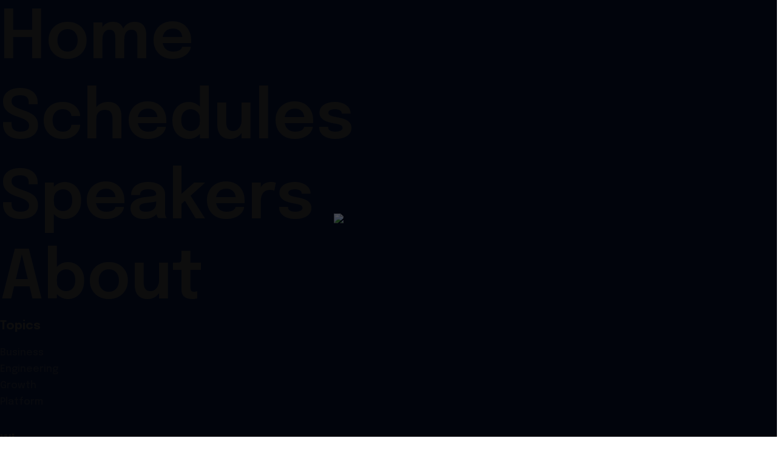

--- FILE ---
content_type: text/css
request_url: https://daicg.me/wp-content/uploads/elementor/css/post-2448.css
body_size: 868
content:
.elementor-2448 .elementor-element.elementor-element-2b7b283c > .elementor-container{min-height:100vh;}.elementor-2448 .elementor-element.elementor-element-2b7b283c:not(.elementor-motion-effects-element-type-background), .elementor-2448 .elementor-element.elementor-element-2b7b283c > .elementor-motion-effects-container > .elementor-motion-effects-layer{background-color:#1C58F6;}.elementor-2448 .elementor-element.elementor-element-2b7b283c > .elementor-background-overlay{background-color:#1C58F6;opacity:0.85;transition:background 0.3s, border-radius 0.3s, opacity 0.3s;}.elementor-2448 .elementor-element.elementor-element-2b7b283c{transition:background 0.3s, border 0.3s, border-radius 0.3s, box-shadow 0.3s;margin-top:0px;margin-bottom:0px;padding:0px 0px 0px 0px;}.elementor-2448 .elementor-element.elementor-element-1974e0c1 > .elementor-element-populated{transition:background 0.3s, border 0.3s, border-radius 0.3s, box-shadow 0.3s;padding:0px 0px 0px 0px;}.elementor-2448 .elementor-element.elementor-element-1974e0c1 > .elementor-element-populated > .elementor-background-overlay{transition:background 0.3s, border-radius 0.3s, opacity 0.3s;}.elementor-2448 .elementor-element.elementor-element-5522b535 .elementor-icon-list-items:not(.elementor-inline-items) .elementor-icon-list-item:not(:last-child){padding-bottom:calc(0px/2);}.elementor-2448 .elementor-element.elementor-element-5522b535 .elementor-icon-list-items:not(.elementor-inline-items) .elementor-icon-list-item:not(:first-child){margin-top:calc(0px/2);}.elementor-2448 .elementor-element.elementor-element-5522b535 .elementor-icon-list-items.elementor-inline-items .elementor-icon-list-item{margin-right:calc(0px/2);margin-left:calc(0px/2);}.elementor-2448 .elementor-element.elementor-element-5522b535 .elementor-icon-list-items.elementor-inline-items{margin-right:calc(-0px/2);margin-left:calc(-0px/2);}body.rtl .elementor-2448 .elementor-element.elementor-element-5522b535 .elementor-icon-list-items.elementor-inline-items .elementor-icon-list-item:after{left:calc(-0px/2);}body:not(.rtl) .elementor-2448 .elementor-element.elementor-element-5522b535 .elementor-icon-list-items.elementor-inline-items .elementor-icon-list-item:after{right:calc(-0px/2);}.elementor-2448 .elementor-element.elementor-element-5522b535 .elementor-icon-list-icon i{color:#FFFFFF;transition:color 0.3s;}.elementor-2448 .elementor-element.elementor-element-5522b535 .elementor-icon-list-icon svg{fill:#FFFFFF;transition:fill 0.3s;}.elementor-2448 .elementor-element.elementor-element-5522b535{--e-icon-list-icon-size:14px;--icon-vertical-offset:0px;}.elementor-2448 .elementor-element.elementor-element-5522b535 .elementor-icon-list-icon{padding-right:0px;}.elementor-2448 .elementor-element.elementor-element-5522b535 .elementor-icon-list-item > .elementor-icon-list-text, .elementor-2448 .elementor-element.elementor-element-5522b535 .elementor-icon-list-item > a{font-family:"Epilogue", Sans-serif;font-size:110px;font-weight:600;line-height:1.2em;}.elementor-2448 .elementor-element.elementor-element-5522b535 .elementor-icon-list-text{color:#FFFFFF;transition:color 0.3s;}.elementor-2448 .elementor-element.elementor-element-5522b535 .elementor-icon-list-item:hover .elementor-icon-list-text{color:#FF2D55;}.elementor-2448 .elementor-element.elementor-element-342266f5 > .elementor-element-populated{padding:0px 0px 0px 0px;}.elementor-2448 .elementor-element.elementor-element-27fb5753 .elementor-heading-title{color:#FFFFFF;font-family:"Epilogue", Sans-serif;font-size:20px;font-weight:700;font-style:normal;letter-spacing:0px;}.elementor-2448 .elementor-element.elementor-element-34d93e3c .elementor-icon-list-items:not(.elementor-inline-items) .elementor-icon-list-item:not(:last-child){padding-bottom:calc(20px/2);}.elementor-2448 .elementor-element.elementor-element-34d93e3c .elementor-icon-list-items:not(.elementor-inline-items) .elementor-icon-list-item:not(:first-child){margin-top:calc(20px/2);}.elementor-2448 .elementor-element.elementor-element-34d93e3c .elementor-icon-list-items.elementor-inline-items .elementor-icon-list-item{margin-right:calc(20px/2);margin-left:calc(20px/2);}.elementor-2448 .elementor-element.elementor-element-34d93e3c .elementor-icon-list-items.elementor-inline-items{margin-right:calc(-20px/2);margin-left:calc(-20px/2);}body.rtl .elementor-2448 .elementor-element.elementor-element-34d93e3c .elementor-icon-list-items.elementor-inline-items .elementor-icon-list-item:after{left:calc(-20px/2);}body:not(.rtl) .elementor-2448 .elementor-element.elementor-element-34d93e3c .elementor-icon-list-items.elementor-inline-items .elementor-icon-list-item:after{right:calc(-20px/2);}.elementor-2448 .elementor-element.elementor-element-34d93e3c .elementor-icon-list-icon i{transition:color 0.3s;}.elementor-2448 .elementor-element.elementor-element-34d93e3c .elementor-icon-list-icon svg{transition:fill 0.3s;}.elementor-2448 .elementor-element.elementor-element-34d93e3c{--e-icon-list-icon-size:14px;--icon-vertical-offset:0px;}.elementor-2448 .elementor-element.elementor-element-34d93e3c .elementor-icon-list-item > .elementor-icon-list-text, .elementor-2448 .elementor-element.elementor-element-34d93e3c .elementor-icon-list-item > a{font-family:"Epilogue", Sans-serif;font-size:16px;font-weight:500;}.elementor-2448 .elementor-element.elementor-element-34d93e3c .elementor-icon-list-text{color:#FFFFFF96;transition:color 0.3s;}.elementor-2448 .elementor-element.elementor-element-34d93e3c .elementor-icon-list-item:hover .elementor-icon-list-text{color:#FFFFFF;}.elementor-2448 .elementor-element.elementor-element-34d93e3c > .elementor-widget-container{margin:20px 0px 0px 0px;padding:0px 0px 0px 0px;}.elementor-2448 .elementor-element.elementor-element-7ae1a73b .elementor-heading-title{color:#FFFFFF;font-family:"Epilogue", Sans-serif;font-size:20px;font-weight:700;font-style:normal;letter-spacing:0px;}.elementor-2448 .elementor-element.elementor-element-7ae1a73b > .elementor-widget-container{margin:40px 0px 0px 0px;}.elementor-2448 .elementor-element.elementor-element-847b19e .elementor-heading-title{color:#FFFFFF96;font-family:"Epilogue", Sans-serif;font-size:16px;font-weight:500;font-style:normal;line-height:1.7em;letter-spacing:0px;}.elementor-2448 .elementor-element.elementor-element-847b19e > .elementor-widget-container{margin:20px 0px 0px 0px;}.elementor-2448 .elementor-element.elementor-element-0e0adb4 .elementor-heading-title{color:#FFFFFF96;font-family:"Epilogue", Sans-serif;font-size:16px;font-weight:500;font-style:normal;line-height:1.7em;letter-spacing:0px;}.elementor-2448 .elementor-element.elementor-element-0e0adb4 > .elementor-widget-container{margin:0px 0px 0px 0px;}.elementor-2448 .elementor-element.elementor-element-7bb2dc0b .elementor-heading-title{color:#FFFFFF;font-family:"Epilogue", Sans-serif;font-size:20px;font-weight:700;font-style:normal;letter-spacing:0px;}.elementor-2448 .elementor-element.elementor-element-7bb2dc0b > .elementor-widget-container{margin:40px 0px 0px 0px;}.elementor-2448 .elementor-element.elementor-element-6395ba0 .elementor-heading-title{color:#FFFFFF96;font-family:"Epilogue", Sans-serif;font-size:16px;font-weight:500;font-style:normal;line-height:1.7em;letter-spacing:0px;}.elementor-2448 .elementor-element.elementor-element-6395ba0 > .elementor-widget-container{margin:20px 0px 0px 0px;}.elementor-2448 .elementor-element.elementor-element-31045f5 .elementor-heading-title{color:#FFFFFF96;font-family:"Epilogue", Sans-serif;font-size:16px;font-weight:500;font-style:normal;line-height:1.7em;letter-spacing:0px;}.elementor-2448 .elementor-element.elementor-element-31045f5 > .elementor-widget-container{margin:0px 0px 0px 0px;}.elementor-2448 .elementor-element.elementor-element-3d4fe0e7 .elementor-heading-title{color:#FFFFFF;font-family:"Epilogue", Sans-serif;font-size:16px;font-weight:500;font-style:normal;line-height:1.7em;letter-spacing:0px;}.elementor-2448 .elementor-element.elementor-element-3d4fe0e7 > .elementor-widget-container{margin:0px 0px 0px 0px;}@media(max-width:1024px){.elementor-2448 .elementor-element.elementor-element-1974e0c1 > .elementor-element-populated{padding:0px 0px 0px 30px;}.elementor-2448 .elementor-element.elementor-element-5522b535 .elementor-icon-list-items:not(.elementor-inline-items) .elementor-icon-list-item:not(:last-child){padding-bottom:calc(12px/2);}.elementor-2448 .elementor-element.elementor-element-5522b535 .elementor-icon-list-items:not(.elementor-inline-items) .elementor-icon-list-item:not(:first-child){margin-top:calc(12px/2);}.elementor-2448 .elementor-element.elementor-element-5522b535 .elementor-icon-list-items.elementor-inline-items .elementor-icon-list-item{margin-right:calc(12px/2);margin-left:calc(12px/2);}.elementor-2448 .elementor-element.elementor-element-5522b535 .elementor-icon-list-items.elementor-inline-items{margin-right:calc(-12px/2);margin-left:calc(-12px/2);}body.rtl .elementor-2448 .elementor-element.elementor-element-5522b535 .elementor-icon-list-items.elementor-inline-items .elementor-icon-list-item:after{left:calc(-12px/2);}body:not(.rtl) .elementor-2448 .elementor-element.elementor-element-5522b535 .elementor-icon-list-items.elementor-inline-items .elementor-icon-list-item:after{right:calc(-12px/2);}.elementor-2448 .elementor-element.elementor-element-5522b535 .elementor-icon-list-item > .elementor-icon-list-text, .elementor-2448 .elementor-element.elementor-element-5522b535 .elementor-icon-list-item > a{font-size:70px;}.elementor-2448 .elementor-element.elementor-element-342266f5 > .elementor-element-populated{padding:0px 30px 0px 0px;}.elementor-2448 .elementor-element.elementor-element-34d93e3c .elementor-icon-list-item > .elementor-icon-list-text, .elementor-2448 .elementor-element.elementor-element-34d93e3c .elementor-icon-list-item > a{font-size:14px;}.elementor-2448 .elementor-element.elementor-element-847b19e .elementor-heading-title{font-size:16px;}.elementor-2448 .elementor-element.elementor-element-0e0adb4 .elementor-heading-title{font-size:16px;}.elementor-2448 .elementor-element.elementor-element-6395ba0 .elementor-heading-title{font-size:16px;}.elementor-2448 .elementor-element.elementor-element-31045f5 .elementor-heading-title{font-size:16px;}.elementor-2448 .elementor-element.elementor-element-3d4fe0e7 .elementor-heading-title{font-size:16px;}}@media(max-width:767px){.elementor-2448 .elementor-element.elementor-element-1974e0c1 > .elementor-element-populated{padding:60px 20px 0px 20px;}.elementor-2448 .elementor-element.elementor-element-5522b535{--e-icon-list-icon-align:center;--e-icon-list-icon-margin:0 calc(var(--e-icon-list-icon-size, 1em) * 0.125);}.elementor-2448 .elementor-element.elementor-element-5522b535 .elementor-icon-list-item > .elementor-icon-list-text, .elementor-2448 .elementor-element.elementor-element-5522b535 .elementor-icon-list-item > a{font-size:40px;}.elementor-2448 .elementor-element.elementor-element-342266f5.elementor-column > .elementor-widget-wrap{justify-content:center;}.elementor-2448 .elementor-element.elementor-element-342266f5 > .elementor-element-populated{padding:40px 20px 60px 20px;}.elementor-2448 .elementor-element.elementor-element-27fb5753{text-align:center;}.elementor-2448 .elementor-element.elementor-element-7ae1a73b{text-align:center;}.elementor-2448 .elementor-element.elementor-element-7ae1a73b > .elementor-widget-container{margin:20px 0px 0px 0px;}.elementor-2448 .elementor-element.elementor-element-847b19e{text-align:center;}.elementor-2448 .elementor-element.elementor-element-847b19e .elementor-heading-title{font-size:16px;}.elementor-2448 .elementor-element.elementor-element-0e0adb4{text-align:center;}.elementor-2448 .elementor-element.elementor-element-0e0adb4 .elementor-heading-title{font-size:16px;}.elementor-2448 .elementor-element.elementor-element-7bb2dc0b{text-align:center;}.elementor-2448 .elementor-element.elementor-element-7bb2dc0b > .elementor-widget-container{margin:20px 0px 0px 0px;}.elementor-2448 .elementor-element.elementor-element-6395ba0{text-align:center;}.elementor-2448 .elementor-element.elementor-element-6395ba0 .elementor-heading-title{font-size:16px;}.elementor-2448 .elementor-element.elementor-element-31045f5{text-align:center;}.elementor-2448 .elementor-element.elementor-element-31045f5 .elementor-heading-title{font-size:16px;}.elementor-2448 .elementor-element.elementor-element-3d4fe0e7{text-align:center;}.elementor-2448 .elementor-element.elementor-element-3d4fe0e7 .elementor-heading-title{font-size:16px;}}